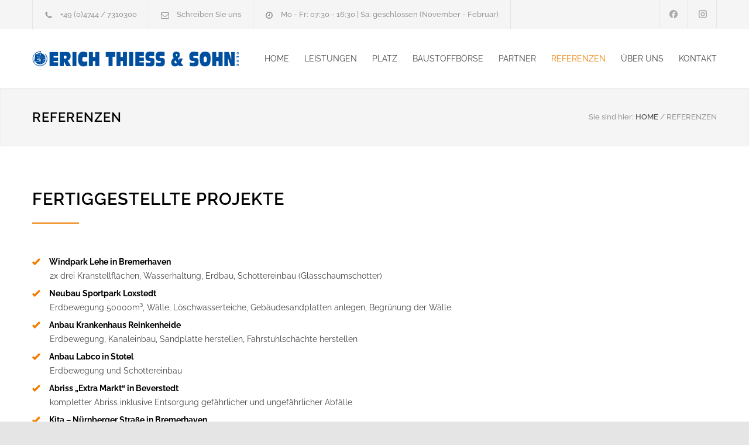

--- FILE ---
content_type: text/html; charset=UTF-8
request_url: https://www.thiess-nesse.de/referenzen/
body_size: 12479
content:
<!DOCTYPE html>
<html lang="de">
		<head>
		<!--meta-->
		<meta http-equiv="content-type" content="text/html; charset=UTF-8" />
		<meta name="generator" content="WordPress 6.9" />
		<meta name="viewport" content="width=device-width, initial-scale=1, maximum-scale=1.2" />
				<meta name="description" content="Containerservice und Recycling-Platz in Loxstedt" />
				<meta name="format-detection" content="telephone=no" />
		<!--style-->
		<link rel="alternate" type="application/rss+xml" title="RSS 2.0" href="https://www.thiess-nesse.de/feed/" />
		<link rel="pingback" href="https://www.thiess-nesse.de/xmlrpc.php" />
		<link rel="shortcut icon" href="https://www.thiess-nesse.de/wp-content/uploads/2021/02/cropped-favicon-1.png" />
		<meta name='robots' content='index, follow, max-image-preview:large, max-snippet:-1, max-video-preview:-1' />

	<!-- This site is optimized with the Yoast SEO plugin v26.7 - https://yoast.com/wordpress/plugins/seo/ -->
	<title>Referenzen - Erich Thiess &amp; Sohn GmbH</title>
	<link rel="canonical" href="https://www.thiess-nesse.de/referenzen/" />
	<meta property="og:locale" content="de_DE" />
	<meta property="og:type" content="article" />
	<meta property="og:title" content="Referenzen - Erich Thiess &amp; Sohn GmbH" />
	<meta property="og:url" content="https://www.thiess-nesse.de/referenzen/" />
	<meta property="og:site_name" content="Erich Thiess &amp; Sohn GmbH" />
	<meta property="article:publisher" content="https://www.facebook.com/thiess.nesse" />
	<meta property="article:modified_time" content="2022-04-06T16:30:28+00:00" />
	<meta name="twitter:card" content="summary_large_image" />
	<meta name="twitter:label1" content="Geschätzte Lesezeit" />
	<meta name="twitter:data1" content="2 Minuten" />
	<script type="application/ld+json" class="yoast-schema-graph">{"@context":"https://schema.org","@graph":[{"@type":"WebPage","@id":"https://www.thiess-nesse.de/referenzen/","url":"https://www.thiess-nesse.de/referenzen/","name":"Referenzen - Erich Thiess &amp; Sohn GmbH","isPartOf":{"@id":"https://www.thiess-nesse.de/#website"},"datePublished":"2015-05-20T12:31:44+00:00","dateModified":"2022-04-06T16:30:28+00:00","breadcrumb":{"@id":"https://www.thiess-nesse.de/referenzen/#breadcrumb"},"inLanguage":"de","potentialAction":[{"@type":"ReadAction","target":["https://www.thiess-nesse.de/referenzen/"]}]},{"@type":"BreadcrumbList","@id":"https://www.thiess-nesse.de/referenzen/#breadcrumb","itemListElement":[{"@type":"ListItem","position":1,"name":"Startseite","item":"https://www.thiess-nesse.de/"},{"@type":"ListItem","position":2,"name":"Referenzen"}]},{"@type":"WebSite","@id":"https://www.thiess-nesse.de/#website","url":"https://www.thiess-nesse.de/","name":"Erich Thiess und Sohn GmbH","description":"Containerservice und Recycling-Platz in Loxstedt","publisher":{"@id":"https://www.thiess-nesse.de/#organization"},"potentialAction":[{"@type":"SearchAction","target":{"@type":"EntryPoint","urlTemplate":"https://www.thiess-nesse.de/?s={search_term_string}"},"query-input":{"@type":"PropertyValueSpecification","valueRequired":true,"valueName":"search_term_string"}}],"inLanguage":"de"},{"@type":"Organization","@id":"https://www.thiess-nesse.de/#organization","name":"Erich Thiess und Sohn GmbH","url":"https://www.thiess-nesse.de/","logo":{"@type":"ImageObject","inLanguage":"de","@id":"https://www.thiess-nesse.de/#/schema/logo/image/","url":"https://www.thiess-nesse.de/wp-content/uploads/2021/02/cropped-favicon.png","contentUrl":"https://www.thiess-nesse.de/wp-content/uploads/2021/02/cropped-favicon.png","width":512,"height":512,"caption":"Erich Thiess und Sohn GmbH"},"image":{"@id":"https://www.thiess-nesse.de/#/schema/logo/image/"},"sameAs":["https://www.facebook.com/thiess.nesse"]}]}</script>
	<!-- / Yoast SEO plugin. -->


<link rel="alternate" type="application/rss+xml" title="Erich Thiess &amp; Sohn GmbH &raquo; Feed" href="https://www.thiess-nesse.de/feed/" />
<link rel="alternate" type="application/rss+xml" title="Erich Thiess &amp; Sohn GmbH &raquo; Kommentar-Feed" href="https://www.thiess-nesse.de/comments/feed/" />
<link rel="alternate" type="application/rss+xml" title="Erich Thiess &amp; Sohn GmbH &raquo; Referenzen-Kommentar-Feed" href="https://www.thiess-nesse.de/referenzen/feed/" />
<link rel="alternate" title="oEmbed (JSON)" type="application/json+oembed" href="https://www.thiess-nesse.de/wp-json/oembed/1.0/embed?url=https%3A%2F%2Fwww.thiess-nesse.de%2Freferenzen%2F" />
<link rel="alternate" title="oEmbed (XML)" type="text/xml+oembed" href="https://www.thiess-nesse.de/wp-json/oembed/1.0/embed?url=https%3A%2F%2Fwww.thiess-nesse.de%2Freferenzen%2F&#038;format=xml" />
<style id='wp-img-auto-sizes-contain-inline-css' type='text/css'>
img:is([sizes=auto i],[sizes^="auto," i]){contain-intrinsic-size:3000px 1500px}
/*# sourceURL=wp-img-auto-sizes-contain-inline-css */
</style>
<link rel='stylesheet' id='cf7ic_style-css' href='https://www.thiess-nesse.de/wp-content/plugins/contact-form-7-image-captcha/css/cf7ic-style.css?ver=3.3.7' type='text/css' media='all' />
<style id='wp-block-library-inline-css' type='text/css'>
:root{--wp-block-synced-color:#7a00df;--wp-block-synced-color--rgb:122,0,223;--wp-bound-block-color:var(--wp-block-synced-color);--wp-editor-canvas-background:#ddd;--wp-admin-theme-color:#007cba;--wp-admin-theme-color--rgb:0,124,186;--wp-admin-theme-color-darker-10:#006ba1;--wp-admin-theme-color-darker-10--rgb:0,107,160.5;--wp-admin-theme-color-darker-20:#005a87;--wp-admin-theme-color-darker-20--rgb:0,90,135;--wp-admin-border-width-focus:2px}@media (min-resolution:192dpi){:root{--wp-admin-border-width-focus:1.5px}}.wp-element-button{cursor:pointer}:root .has-very-light-gray-background-color{background-color:#eee}:root .has-very-dark-gray-background-color{background-color:#313131}:root .has-very-light-gray-color{color:#eee}:root .has-very-dark-gray-color{color:#313131}:root .has-vivid-green-cyan-to-vivid-cyan-blue-gradient-background{background:linear-gradient(135deg,#00d084,#0693e3)}:root .has-purple-crush-gradient-background{background:linear-gradient(135deg,#34e2e4,#4721fb 50%,#ab1dfe)}:root .has-hazy-dawn-gradient-background{background:linear-gradient(135deg,#faaca8,#dad0ec)}:root .has-subdued-olive-gradient-background{background:linear-gradient(135deg,#fafae1,#67a671)}:root .has-atomic-cream-gradient-background{background:linear-gradient(135deg,#fdd79a,#004a59)}:root .has-nightshade-gradient-background{background:linear-gradient(135deg,#330968,#31cdcf)}:root .has-midnight-gradient-background{background:linear-gradient(135deg,#020381,#2874fc)}:root{--wp--preset--font-size--normal:16px;--wp--preset--font-size--huge:42px}.has-regular-font-size{font-size:1em}.has-larger-font-size{font-size:2.625em}.has-normal-font-size{font-size:var(--wp--preset--font-size--normal)}.has-huge-font-size{font-size:var(--wp--preset--font-size--huge)}.has-text-align-center{text-align:center}.has-text-align-left{text-align:left}.has-text-align-right{text-align:right}.has-fit-text{white-space:nowrap!important}#end-resizable-editor-section{display:none}.aligncenter{clear:both}.items-justified-left{justify-content:flex-start}.items-justified-center{justify-content:center}.items-justified-right{justify-content:flex-end}.items-justified-space-between{justify-content:space-between}.screen-reader-text{border:0;clip-path:inset(50%);height:1px;margin:-1px;overflow:hidden;padding:0;position:absolute;width:1px;word-wrap:normal!important}.screen-reader-text:focus{background-color:#ddd;clip-path:none;color:#444;display:block;font-size:1em;height:auto;left:5px;line-height:normal;padding:15px 23px 14px;text-decoration:none;top:5px;width:auto;z-index:100000}html :where(.has-border-color){border-style:solid}html :where([style*=border-top-color]){border-top-style:solid}html :where([style*=border-right-color]){border-right-style:solid}html :where([style*=border-bottom-color]){border-bottom-style:solid}html :where([style*=border-left-color]){border-left-style:solid}html :where([style*=border-width]){border-style:solid}html :where([style*=border-top-width]){border-top-style:solid}html :where([style*=border-right-width]){border-right-style:solid}html :where([style*=border-bottom-width]){border-bottom-style:solid}html :where([style*=border-left-width]){border-left-style:solid}html :where(img[class*=wp-image-]){height:auto;max-width:100%}:where(figure){margin:0 0 1em}html :where(.is-position-sticky){--wp-admin--admin-bar--position-offset:var(--wp-admin--admin-bar--height,0px)}@media screen and (max-width:600px){html :where(.is-position-sticky){--wp-admin--admin-bar--position-offset:0px}}

/*# sourceURL=wp-block-library-inline-css */
</style><style id='global-styles-inline-css' type='text/css'>
:root{--wp--preset--aspect-ratio--square: 1;--wp--preset--aspect-ratio--4-3: 4/3;--wp--preset--aspect-ratio--3-4: 3/4;--wp--preset--aspect-ratio--3-2: 3/2;--wp--preset--aspect-ratio--2-3: 2/3;--wp--preset--aspect-ratio--16-9: 16/9;--wp--preset--aspect-ratio--9-16: 9/16;--wp--preset--color--black: #000000;--wp--preset--color--cyan-bluish-gray: #abb8c3;--wp--preset--color--white: #ffffff;--wp--preset--color--pale-pink: #f78da7;--wp--preset--color--vivid-red: #cf2e2e;--wp--preset--color--luminous-vivid-orange: #ff6900;--wp--preset--color--luminous-vivid-amber: #fcb900;--wp--preset--color--light-green-cyan: #7bdcb5;--wp--preset--color--vivid-green-cyan: #00d084;--wp--preset--color--pale-cyan-blue: #8ed1fc;--wp--preset--color--vivid-cyan-blue: #0693e3;--wp--preset--color--vivid-purple: #9b51e0;--wp--preset--color--renovate-yellow: #F4BC16;--wp--preset--color--renovate-turquoise: #5FC7AE;--wp--preset--color--renovate-orange: #F68220;--wp--preset--color--renovate-green: #82B541;--wp--preset--color--renovate-light-blue: #66A1C3;--wp--preset--gradient--vivid-cyan-blue-to-vivid-purple: linear-gradient(135deg,rgb(6,147,227) 0%,rgb(155,81,224) 100%);--wp--preset--gradient--light-green-cyan-to-vivid-green-cyan: linear-gradient(135deg,rgb(122,220,180) 0%,rgb(0,208,130) 100%);--wp--preset--gradient--luminous-vivid-amber-to-luminous-vivid-orange: linear-gradient(135deg,rgb(252,185,0) 0%,rgb(255,105,0) 100%);--wp--preset--gradient--luminous-vivid-orange-to-vivid-red: linear-gradient(135deg,rgb(255,105,0) 0%,rgb(207,46,46) 100%);--wp--preset--gradient--very-light-gray-to-cyan-bluish-gray: linear-gradient(135deg,rgb(238,238,238) 0%,rgb(169,184,195) 100%);--wp--preset--gradient--cool-to-warm-spectrum: linear-gradient(135deg,rgb(74,234,220) 0%,rgb(151,120,209) 20%,rgb(207,42,186) 40%,rgb(238,44,130) 60%,rgb(251,105,98) 80%,rgb(254,248,76) 100%);--wp--preset--gradient--blush-light-purple: linear-gradient(135deg,rgb(255,206,236) 0%,rgb(152,150,240) 100%);--wp--preset--gradient--blush-bordeaux: linear-gradient(135deg,rgb(254,205,165) 0%,rgb(254,45,45) 50%,rgb(107,0,62) 100%);--wp--preset--gradient--luminous-dusk: linear-gradient(135deg,rgb(255,203,112) 0%,rgb(199,81,192) 50%,rgb(65,88,208) 100%);--wp--preset--gradient--pale-ocean: linear-gradient(135deg,rgb(255,245,203) 0%,rgb(182,227,212) 50%,rgb(51,167,181) 100%);--wp--preset--gradient--electric-grass: linear-gradient(135deg,rgb(202,248,128) 0%,rgb(113,206,126) 100%);--wp--preset--gradient--midnight: linear-gradient(135deg,rgb(2,3,129) 0%,rgb(40,116,252) 100%);--wp--preset--font-size--small: 13px;--wp--preset--font-size--medium: 20px;--wp--preset--font-size--large: 36px;--wp--preset--font-size--x-large: 42px;--wp--preset--spacing--20: 0.44rem;--wp--preset--spacing--30: 0.67rem;--wp--preset--spacing--40: 1rem;--wp--preset--spacing--50: 1.5rem;--wp--preset--spacing--60: 2.25rem;--wp--preset--spacing--70: 3.38rem;--wp--preset--spacing--80: 5.06rem;--wp--preset--shadow--natural: 6px 6px 9px rgba(0, 0, 0, 0.2);--wp--preset--shadow--deep: 12px 12px 50px rgba(0, 0, 0, 0.4);--wp--preset--shadow--sharp: 6px 6px 0px rgba(0, 0, 0, 0.2);--wp--preset--shadow--outlined: 6px 6px 0px -3px rgb(255, 255, 255), 6px 6px rgb(0, 0, 0);--wp--preset--shadow--crisp: 6px 6px 0px rgb(0, 0, 0);}:where(.is-layout-flex){gap: 0.5em;}:where(.is-layout-grid){gap: 0.5em;}body .is-layout-flex{display: flex;}.is-layout-flex{flex-wrap: wrap;align-items: center;}.is-layout-flex > :is(*, div){margin: 0;}body .is-layout-grid{display: grid;}.is-layout-grid > :is(*, div){margin: 0;}:where(.wp-block-columns.is-layout-flex){gap: 2em;}:where(.wp-block-columns.is-layout-grid){gap: 2em;}:where(.wp-block-post-template.is-layout-flex){gap: 1.25em;}:where(.wp-block-post-template.is-layout-grid){gap: 1.25em;}.has-black-color{color: var(--wp--preset--color--black) !important;}.has-cyan-bluish-gray-color{color: var(--wp--preset--color--cyan-bluish-gray) !important;}.has-white-color{color: var(--wp--preset--color--white) !important;}.has-pale-pink-color{color: var(--wp--preset--color--pale-pink) !important;}.has-vivid-red-color{color: var(--wp--preset--color--vivid-red) !important;}.has-luminous-vivid-orange-color{color: var(--wp--preset--color--luminous-vivid-orange) !important;}.has-luminous-vivid-amber-color{color: var(--wp--preset--color--luminous-vivid-amber) !important;}.has-light-green-cyan-color{color: var(--wp--preset--color--light-green-cyan) !important;}.has-vivid-green-cyan-color{color: var(--wp--preset--color--vivid-green-cyan) !important;}.has-pale-cyan-blue-color{color: var(--wp--preset--color--pale-cyan-blue) !important;}.has-vivid-cyan-blue-color{color: var(--wp--preset--color--vivid-cyan-blue) !important;}.has-vivid-purple-color{color: var(--wp--preset--color--vivid-purple) !important;}.has-black-background-color{background-color: var(--wp--preset--color--black) !important;}.has-cyan-bluish-gray-background-color{background-color: var(--wp--preset--color--cyan-bluish-gray) !important;}.has-white-background-color{background-color: var(--wp--preset--color--white) !important;}.has-pale-pink-background-color{background-color: var(--wp--preset--color--pale-pink) !important;}.has-vivid-red-background-color{background-color: var(--wp--preset--color--vivid-red) !important;}.has-luminous-vivid-orange-background-color{background-color: var(--wp--preset--color--luminous-vivid-orange) !important;}.has-luminous-vivid-amber-background-color{background-color: var(--wp--preset--color--luminous-vivid-amber) !important;}.has-light-green-cyan-background-color{background-color: var(--wp--preset--color--light-green-cyan) !important;}.has-vivid-green-cyan-background-color{background-color: var(--wp--preset--color--vivid-green-cyan) !important;}.has-pale-cyan-blue-background-color{background-color: var(--wp--preset--color--pale-cyan-blue) !important;}.has-vivid-cyan-blue-background-color{background-color: var(--wp--preset--color--vivid-cyan-blue) !important;}.has-vivid-purple-background-color{background-color: var(--wp--preset--color--vivid-purple) !important;}.has-black-border-color{border-color: var(--wp--preset--color--black) !important;}.has-cyan-bluish-gray-border-color{border-color: var(--wp--preset--color--cyan-bluish-gray) !important;}.has-white-border-color{border-color: var(--wp--preset--color--white) !important;}.has-pale-pink-border-color{border-color: var(--wp--preset--color--pale-pink) !important;}.has-vivid-red-border-color{border-color: var(--wp--preset--color--vivid-red) !important;}.has-luminous-vivid-orange-border-color{border-color: var(--wp--preset--color--luminous-vivid-orange) !important;}.has-luminous-vivid-amber-border-color{border-color: var(--wp--preset--color--luminous-vivid-amber) !important;}.has-light-green-cyan-border-color{border-color: var(--wp--preset--color--light-green-cyan) !important;}.has-vivid-green-cyan-border-color{border-color: var(--wp--preset--color--vivid-green-cyan) !important;}.has-pale-cyan-blue-border-color{border-color: var(--wp--preset--color--pale-cyan-blue) !important;}.has-vivid-cyan-blue-border-color{border-color: var(--wp--preset--color--vivid-cyan-blue) !important;}.has-vivid-purple-border-color{border-color: var(--wp--preset--color--vivid-purple) !important;}.has-vivid-cyan-blue-to-vivid-purple-gradient-background{background: var(--wp--preset--gradient--vivid-cyan-blue-to-vivid-purple) !important;}.has-light-green-cyan-to-vivid-green-cyan-gradient-background{background: var(--wp--preset--gradient--light-green-cyan-to-vivid-green-cyan) !important;}.has-luminous-vivid-amber-to-luminous-vivid-orange-gradient-background{background: var(--wp--preset--gradient--luminous-vivid-amber-to-luminous-vivid-orange) !important;}.has-luminous-vivid-orange-to-vivid-red-gradient-background{background: var(--wp--preset--gradient--luminous-vivid-orange-to-vivid-red) !important;}.has-very-light-gray-to-cyan-bluish-gray-gradient-background{background: var(--wp--preset--gradient--very-light-gray-to-cyan-bluish-gray) !important;}.has-cool-to-warm-spectrum-gradient-background{background: var(--wp--preset--gradient--cool-to-warm-spectrum) !important;}.has-blush-light-purple-gradient-background{background: var(--wp--preset--gradient--blush-light-purple) !important;}.has-blush-bordeaux-gradient-background{background: var(--wp--preset--gradient--blush-bordeaux) !important;}.has-luminous-dusk-gradient-background{background: var(--wp--preset--gradient--luminous-dusk) !important;}.has-pale-ocean-gradient-background{background: var(--wp--preset--gradient--pale-ocean) !important;}.has-electric-grass-gradient-background{background: var(--wp--preset--gradient--electric-grass) !important;}.has-midnight-gradient-background{background: var(--wp--preset--gradient--midnight) !important;}.has-small-font-size{font-size: var(--wp--preset--font-size--small) !important;}.has-medium-font-size{font-size: var(--wp--preset--font-size--medium) !important;}.has-large-font-size{font-size: var(--wp--preset--font-size--large) !important;}.has-x-large-font-size{font-size: var(--wp--preset--font-size--x-large) !important;}
/*# sourceURL=global-styles-inline-css */
</style>

<style id='classic-theme-styles-inline-css' type='text/css'>
/*! This file is auto-generated */
.wp-block-button__link{color:#fff;background-color:#32373c;border-radius:9999px;box-shadow:none;text-decoration:none;padding:calc(.667em + 2px) calc(1.333em + 2px);font-size:1.125em}.wp-block-file__button{background:#32373c;color:#fff;text-decoration:none}
/*# sourceURL=/wp-includes/css/classic-themes.min.css */
</style>
<link rel='stylesheet' id='contact-form-7-css' href='https://www.thiess-nesse.de/wp-content/plugins/contact-form-7/includes/css/styles.css?ver=6.1.4' type='text/css' media='all' />
<link rel='stylesheet' id='js_composer_front-css' href='https://www.thiess-nesse.de/wp-content/plugins/js_composer/assets/css/js_composer.min.css?ver=8.7.2' type='text/css' media='all' />
<link rel='stylesheet' id='reset-css' href='https://www.thiess-nesse.de/wp-content/themes/renovate/style/reset.css?ver=6.9' type='text/css' media='all' />
<link rel='stylesheet' id='superfish-css' href='https://www.thiess-nesse.de/wp-content/themes/renovate/style/superfish.css?ver=6.9' type='text/css' media='all' />
<link rel='stylesheet' id='prettyPhoto-css' href='https://www.thiess-nesse.de/wp-content/themes/renovate/style/prettyPhoto.css?ver=6.9' type='text/css' media='all' />
<link rel='stylesheet' id='jquery-qtip-css' href='https://www.thiess-nesse.de/wp-content/themes/renovate/style/jquery.qtip.css?ver=6.9' type='text/css' media='all' />
<link rel='stylesheet' id='odometer-css' href='https://www.thiess-nesse.de/wp-content/themes/renovate/style/odometer-theme-default.css?ver=6.9' type='text/css' media='all' />
<link rel='stylesheet' id='animations-css' href='https://www.thiess-nesse.de/wp-content/themes/renovate/style/animations.css?ver=6.9' type='text/css' media='all' />
<link rel='stylesheet' id='parent-style-css' href='https://www.thiess-nesse.de/wp-content/themes/renovate/style.css?ver=6.9' type='text/css' media='all' />
<link rel='stylesheet' id='main-style-css' href='https://www.thiess-nesse.de/wp-content/themes/renovate-child/style.css?ver=6.9' type='text/css' media='all' />
<link rel='stylesheet' id='main-style-default-css' href='https://www.thiess-nesse.de/wp-content/themes/renovate/style/style_default.css?ver=6.9' type='text/css' media='all' />
<link rel='stylesheet' id='responsive-css' href='https://www.thiess-nesse.de/wp-content/themes/renovate/style/responsive.css?ver=6.9' type='text/css' media='all' />
<link rel='stylesheet' id='re-streamline-small-css' href='https://www.thiess-nesse.de/wp-content/themes/renovate/fonts/streamline-small/styles.css?ver=6.9' type='text/css' media='all' />
<link rel='stylesheet' id='re-streamline-large-css' href='https://www.thiess-nesse.de/wp-content/themes/renovate/fonts/streamline-large/styles.css?ver=6.9' type='text/css' media='all' />
<link rel='stylesheet' id='re-template-css' href='https://www.thiess-nesse.de/wp-content/themes/renovate/fonts/template/styles.css?ver=6.9' type='text/css' media='all' />
<link rel='stylesheet' id='re-social-css' href='https://www.thiess-nesse.de/wp-content/themes/renovate/fonts/social/styles.css?ver=6.9' type='text/css' media='all' />
<link rel='stylesheet' id='custom-css' href='https://www.thiess-nesse.de/wp-content/themes/renovate/custom.css?ver=6.9' type='text/css' media='all' />
<script type="text/javascript" src="https://www.thiess-nesse.de/wp-includes/js/jquery/jquery.min.js?ver=3.7.1" id="jquery-core-js"></script>
<script type="text/javascript" src="https://www.thiess-nesse.de/wp-includes/js/jquery/jquery-migrate.min.js?ver=3.4.1" id="jquery-migrate-js"></script>
<script></script><link rel="https://api.w.org/" href="https://www.thiess-nesse.de/wp-json/" /><link rel="alternate" title="JSON" type="application/json" href="https://www.thiess-nesse.de/wp-json/wp/v2/pages/148" /><link rel="EditURI" type="application/rsd+xml" title="RSD" href="https://www.thiess-nesse.de/xmlrpc.php?rsd" />
<link rel='shortlink' href='https://www.thiess-nesse.de/?p=148' />
	<meta name="page-topic" content="Erich Thiess und Sohn GmbH in Nesse, Loxstedt" />
	<meta name="page-type" content="Erd- und Tiefbauarbeiten, Abbrucharbeiten, Recycling, Schüttgüter, Siebanlage, Bodenaufbereitung" />
	<meta name="audience" content="Alle" />
	<meta name="author" content="Erich Thiess und Sohn GmbH" />
	<meta name="publisher" content="Erich Thiess und Sohn GmbH" />
	<meta name="copyright" content="Erich Thiess und Sohn GmbH" />
	<meta name="robots" content="index, follow" />
	<meta name="siteinfo" content="https://www.thiess-nesse.de/robots.txt" />
<link rel="icon" href="https://www.thiess-nesse.de/wp-content/uploads/2021/02/cropped-favicon-1-32x32.png" sizes="32x32" />
<link rel="icon" href="https://www.thiess-nesse.de/wp-content/uploads/2021/02/cropped-favicon-1-192x192.png" sizes="192x192" />
<link rel="apple-touch-icon" href="https://www.thiess-nesse.de/wp-content/uploads/2021/02/cropped-favicon-1-180x180.png" />
<meta name="msapplication-TileImage" content="https://www.thiess-nesse.de/wp-content/uploads/2021/02/cropped-favicon-1-270x270.png" />
<script>function setREVStartSize(e){
			//window.requestAnimationFrame(function() {
				window.RSIW = window.RSIW===undefined ? window.innerWidth : window.RSIW;
				window.RSIH = window.RSIH===undefined ? window.innerHeight : window.RSIH;
				try {
					var pw = document.getElementById(e.c).parentNode.offsetWidth,
						newh;
					pw = pw===0 || isNaN(pw) || (e.l=="fullwidth" || e.layout=="fullwidth") ? window.RSIW : pw;
					e.tabw = e.tabw===undefined ? 0 : parseInt(e.tabw);
					e.thumbw = e.thumbw===undefined ? 0 : parseInt(e.thumbw);
					e.tabh = e.tabh===undefined ? 0 : parseInt(e.tabh);
					e.thumbh = e.thumbh===undefined ? 0 : parseInt(e.thumbh);
					e.tabhide = e.tabhide===undefined ? 0 : parseInt(e.tabhide);
					e.thumbhide = e.thumbhide===undefined ? 0 : parseInt(e.thumbhide);
					e.mh = e.mh===undefined || e.mh=="" || e.mh==="auto" ? 0 : parseInt(e.mh,0);
					if(e.layout==="fullscreen" || e.l==="fullscreen")
						newh = Math.max(e.mh,window.RSIH);
					else{
						e.gw = Array.isArray(e.gw) ? e.gw : [e.gw];
						for (var i in e.rl) if (e.gw[i]===undefined || e.gw[i]===0) e.gw[i] = e.gw[i-1];
						e.gh = e.el===undefined || e.el==="" || (Array.isArray(e.el) && e.el.length==0)? e.gh : e.el;
						e.gh = Array.isArray(e.gh) ? e.gh : [e.gh];
						for (var i in e.rl) if (e.gh[i]===undefined || e.gh[i]===0) e.gh[i] = e.gh[i-1];
											
						var nl = new Array(e.rl.length),
							ix = 0,
							sl;
						e.tabw = e.tabhide>=pw ? 0 : e.tabw;
						e.thumbw = e.thumbhide>=pw ? 0 : e.thumbw;
						e.tabh = e.tabhide>=pw ? 0 : e.tabh;
						e.thumbh = e.thumbhide>=pw ? 0 : e.thumbh;
						for (var i in e.rl) nl[i] = e.rl[i]<window.RSIW ? 0 : e.rl[i];
						sl = nl[0];
						for (var i in nl) if (sl>nl[i] && nl[i]>0) { sl = nl[i]; ix=i;}
						var m = pw>(e.gw[ix]+e.tabw+e.thumbw) ? 1 : (pw-(e.tabw+e.thumbw)) / (e.gw[ix]);
						newh =  (e.gh[ix] * m) + (e.tabh + e.thumbh);
					}
					var el = document.getElementById(e.c);
					if (el!==null && el) el.style.height = newh+"px";
					el = document.getElementById(e.c+"_wrapper");
					if (el!==null && el) {
						el.style.height = newh+"px";
						el.style.display = "block";
					}
				} catch(e){
					console.log("Failure at Presize of Slider:" + e)
				}
			//});
		  };</script>
		<style type="text/css" id="wp-custom-css">
			
  .ytemded {
		margin-top: 34px;
    position: relative;
    width: 100%;
    text-align: center;
  }

  .ytvideo img {
    filter: brightness(25%);
    width: 100%;
  }

  .ytvideo {
    z-index: 0;

  }

  .ytiframe {
    position: absolute;
    top: 0;
    left: 0;
    width: 100%;
    height: 100%;
  }

  .ytconsent {
    padding-left: 4%;
    padding-right: 4%;
		padding-top: 10%;
    width: 92%;
    color: white !important;
    z-index: 1;
    position: absolute;
    text-align: center;
    line-height: 1.5;
    font-family: "Raleway", sans-serif;
  }

	@media screen and (max-width: 760px) {
		.ytconsent {
			padding-top: 0px;
		}
	}

  .ytconsentbutton {
    margin-top: 25px;
    background-color: rgb(240, 125, 0);
    color: white;
    border: 2px solid rgb(240, 125, 0);
    width: 200px;
    font-size: 12px;
    font-weight: 700;
    padding: 16px 23px 15px;
    text-align: center;
    cursor: pointer;
    line-height: normal;
    transition: .3s;
    border-radius: 100px;
  }

  .ytconsentbutton:hover {
    background-color: rgba(240, 125, 0,0);
  }

  .embed-container {
        position: relative;
        padding-bottom: 56.25%;
        overflow: hidden;
        max-width: 100%;
        height: auto;
}

.embed-container iframe,
.embed-container object,
.embed-container embed {
        position: absolute;
        top: 0;
        left: 0;
        width: 100%;
        height: 100%;
}


.willkommen-box .description {
	display: block;
}
}		</style>
		<noscript><style> .wpb_animate_when_almost_visible { opacity: 1; }</style></noscript><!--custom style-->
<style type="text/css">
		p a,
	table a,
	.wpb_text_column a,
	blockquote:before,
	body .header h2,
	body .header h2 a,
	.sf-menu li:hover a, .sf-menu li:hover a:visited,
	.sf-menu a:hover,
	.sf-menu a:visited:hover,
	.sf-menu li.current-menu-item a,
	.sf-menu li.current-menu-parent a,
	.sf-menu li.current-menu-ancestor a,
	.menu-container .sf-menu li ul li.current-menu-item a,
	.menu-container .sf-menu li ul li.current-menu-parent a,
	.menu-container .sf-menu li ul li.current-menu-ancestor a,
	.menu-container .sf-menu li.menu-item-has-children ul li a:hover,
	.menu-container .sf-menu li.menu-item-has-children:hover ul li.current-menu-item a,
	.menu-container .sf-menu li.menu-item-has-children:hover ul li.current-menu-parent a,
	.menu-container .sf-menu li.menu-item-has-children:hover ul li.current-menu-ancestor a,
	.menu-container .sf-menu li.menu-item-has-children:hover ul li.current-menu-item ul li a:hover,
	.menu-container .sf-menu li.menu-item-has-children:hover ul li.current-menu-parent ul li a:hover,
	.menu-container .sf-menu li.menu-item-has-children:hover ul li.current-menu-ancestor ul li a:hover,
	.menu-container .sf-menu li.menu-item-has-children:hover ul li ul li.current-menu-item a,
	.menu-container .sf-menu li.menu-item-has-children:hover ul li ul li.current-menu-parent a,
	.menu-container .sf-menu li.menu-item-has-children:hover ul li ul li.current-menu-ancestor a,
	.menu-container .sf-menu li:hover ul li.sfHover>a,
	.feature-item:before,
	.contact-details-box:before,
	.blog .post-details .date h2,
	.blog .post-details li:before,
	.re-action-button:before,
	.announcement .vertical-align-cell:before,
	.site-container .call-to-action::before,
	#cancel-comment,
	.list li a,
	li.template-bullet:before,
	.tabs.ui-tabs .ui-tabs-nav a::before,
	.accordion .ui-accordion-header .ui-accordion-header-icon,
	.cost-calculator-summary-box::before,
	.services-list li .service-icon::before,
	.type-small .testimonials-list .ornament::before,
	.wp-block-latest-posts a,
	.wp-block-categories a,
	.wp-block-archives a,
	.post.single .post-content ul li:not([class^="template-"]):not([class*=" template-"]):not([class*="post"]):not([class^="elementor-"])::before,
	.single-page ul li:not([class^="template-"]):not([class*=" template-"]):not([class*="post"]):not([class^="elementor-"])::before,
	.wpb_text_column ul li:not([class^="template-"]):not([class*=" template-"]):not([class*="post"]):not([class^="elementor-"])::before,
	.single-page ul li::before,
	.wpb_text_column ul li::before
		{
		color: #f07d00;
	}
		.re-carousel-pagination a.selected,
	.re-carousel-pagination a:hover,
	.slider-control:hover,
	.widget_categories a:hover,
	.widget_archive a:hover,
	.widget_tag_cloud a:hover,
	.taxonomies a:hover,
	.elementor-widget-wp-widget-categories a:hover,
	.elementor-widget-wp-widget-archives a:hover,
	.elementor-widget-wp-widget-tag_cloud a:hover,
	.pagination li a:hover,
	.pagination li.selected a,
	.pagination li.selected span,
	.pagination.post-pagination span,
	.pagination.post-pagination a:hover span,
	.accordion .ui-accordion-header.ui-state-active,
	.social-icons.yellow li,
	.cost-calculator-box label,
	.more,
	.more[type="submit"],
	.more.simple:hover,
	.cost-calculator-container a.cost-calculator-more,
	.slider-content-box h2
		{
		border-color: #f07d00;
	}
	.tabs.ui-tabs .ui-tabs-nav li.ui-tabs-active:after
		{
		border-color: #f07d00 transparent;
	}
	.timeline-item .label-triangle
	{
		border-color: transparent transparent transparent #f07d00;
	}
	.rtl .timeline-item .label-triangle
	{
		border-color: transparent #f07d00 transparent transparent;
	}
	h2.widgettitle::after,
	.elementor-widget-wp-widget-categories h5::after,
	.elementor-widget-wp-widget-archives h5::after,
	.elementor-widget-wp-widget-tag_cloud h5::after,
	.box-header::after,
	.box-header.elementor-widget-heading .elementor-heading-title::after,
	.mobile-menu li.current-menu-item>a,
	.mobile-menu li.current-menu-ancestor ul li.current-menu-item a,
	.mobile-menu li.current-menu-ancestor ul li.current-menu-parent ul li.current-menu-item a,
	.mobile-menu li.current-menu-ancestor a,
	.mobile-menu li.current-menu-ancestor ul li.current-menu-parent a,
	.mobile-menu li.current-menu-ancestor ul li.current-menu-parent ul li.current-menu-parent a,
	.mobile-menu-switch:hover .line,
	.vertical-menu li.current-menu-item a,
	.woocommerce-MyAccount-navigation.vertical-menu li.is-active > a,
	.vertical-menu li:hover a,
	.site-container .vc_row.yellow,
	.testimonials-list p:after,
	.re-carousel-pagination a.selected,
	.re-carousel-pagination a:hover,
	.slider-control:hover,
	span.number:after, 
	span.odometer.number:after,
	.widget_categories a:hover,
	.widget_archive a:hover,
	.widget_tag_cloud a:hover,
	.taxonomies a:hover,
	.elementor-widget-wp-widget-categories a:hover,
	.elementor-widget-wp-widget-archives a:hover,
	.elementor-widget-wp-widget-tag_cloud a:hover,
	a.re-action-button.selected,
	a.re-action-button:hover,
	.pagination li a:hover,
	.pagination li.selected a,
	.pagination li.selected span,
	.pagination.post-pagination span,
	.pagination.post-pagination a:hover span,
	.tabs.ui-tabs .ui-tabs-nav li a:hover,
	.tabs.ui-tabs .ui-tabs-nav li a.selected,
	.tabs.ui-tabs .ui-tabs-nav li.ui-tabs-active a,
	.small.gray.tabs.ui-tabs .ui-tabs-nav li a:hover,
	.small.gray.tabs.ui-tabs .ui-tabs-nav li a.selected,
	.small.gray.tabs.ui-tabs .ui-tabs-nav li.ui-tabs-active a,
	.ui-tabs-nav li a:hover,
	.ui-tabs-nav li a.selected,
	.ui-tabs-nav li.ui-tabs-active a,
	.small.gray .ui-tabs-nav li a:hover,
	.small.gray .ui-tabs-nav li a.selected,
	.small.gray .ui-tabs-nav li.ui-tabs-active a,
	.accordion .ui-accordion-header.ui-state-active,
	.social-icons.yellow li,
	.more,
	.more[type="submit"],
	.more.simple:hover,
	.cost-calculator-container a.cost-calculator-more,
	.scroll-top:hover,
	body .vc_progress_bar .vc_single_bar .vc_bar,
	.team-box ul.social-icons li:hover,
	.timeline-item label,
	.timeline-item .label-container .timeline-circle::after
		{
		background-color: #f07d00;
	}
	</style>	<link rel='stylesheet' id='rs-plugin-settings-css' href='//www.thiess-nesse.de/wp-content/plugins/revslider/sr6/assets/css/rs6.css?ver=6.7.40' type='text/css' media='all' />
<style id='rs-plugin-settings-inline-css' type='text/css'>
#rs-demo-id {}
/*# sourceURL=rs-plugin-settings-inline-css */
</style>
</head>
		<body class="wp-singular page-template-default page page-id-148 page-parent wp-theme-renovate wp-child-theme-renovate-child wpb-js-composer js-comp-ver-8.7.2 vc_responsive">
				<div class="site-container">
						<div class="header-top-bar-container clearfix">
								<div class="header-top-bar hide-on-mobiles">
					<div id='renovate_contact_details_list-2' class='widget re_contact_details_list_widget'>		<ul class="contact-details clearfix">
							<li class="template-phone">
										<a href="tel:+4947447310300">
					+49 (0)4744 / 7310300					</a>
									</li>
								<li class="template-mail">
										<a href="/kontakt/">
					Schreiben Sie uns					</a>
									</li>
								<li class="template-clock">
					Mo - Fr: 07:30 - 16:30 | Sa: geschlossen (November - Februar)				</li>
						</ul>
		</div><div id='renovate_social_icons-2' class='widget re_social_icons_widget'>		<ul class="social-icons">
						<li><a  target='_blank' href="https://www.facebook.com/thiess.nesse" class="social-facebook"></a></li>
						<li><a  target='_blank' href="https://www.instagram.com/thiess.nesse/" class="social-instagram"></a></li>
					</ul>
		</div>				</div>
				<a href="#" class="header-toggle template-arrow-up"></a>
							</div>
						<!-- Header -->
			<div class="header-container sticky">
				<div class="vertical-align-table">
					<div class="header clearfix">
						<div class="logo vertical-align-cell">
							<h2><a href="https://www.thiess-nesse.de" title="Erich Thiess &amp; Sohn GmbH">
														<img src="https://www.thiess-nesse.de/wp-content/uploads/2022/01/logo_erich_thiess_sohn_gmbh.png" alt="logo">
																					</a></h2>
						</div>
														<a href="#" class="mobile-menu-switch vertical-align-cell">
									<span class="line"></span>
									<span class="line"></span>
									<span class="line"></span>
								</a>
								<div class="menu-container clearfix vertical-align-cell">
								<nav class="menu-main-menu-container"><ul id="menu-main-menu" class="sf-menu"><li id="menu-item-949" class="menu-item menu-item-type-post_type menu-item-object-page menu-item-home menu-item-949"><a href="https://www.thiess-nesse.de/">HOME</a></li>
<li id="menu-item-1135" class="menu-item menu-item-type-post_type menu-item-object-page menu-item-has-children menu-item-1135"><a href="https://www.thiess-nesse.de/leistungen/">LEISTUNGEN</a>
<ul class="sub-menu">
	<li id="menu-item-1172" class="menu-item menu-item-type-post_type menu-item-object-ql_services menu-item-1172"><a href="https://www.thiess-nesse.de/leistungen/erd-und-tiefbauarbeiten/">Erd- und Tiefbauarbeiten</a></li>
	<li id="menu-item-1182" class="menu-item menu-item-type-post_type menu-item-object-ql_services menu-item-1182"><a href="https://www.thiess-nesse.de/leistungen/abbrucharbeiten/">Abbrucharbeiten</a></li>
	<li id="menu-item-1196" class="menu-item menu-item-type-post_type menu-item-object-ql_services menu-item-1196"><a href="https://www.thiess-nesse.de/leistungen/recycling/">Recycling</a></li>
	<li id="menu-item-1404" class="menu-item menu-item-type-post_type menu-item-object-ql_services menu-item-1404"><a href="https://www.thiess-nesse.de/leistungen/container/">Container</a></li>
	<li id="menu-item-1186" class="menu-item menu-item-type-post_type menu-item-object-ql_services menu-item-1186"><a href="https://www.thiess-nesse.de/leistungen/schuettgueter/">Schüttgüter</a></li>
	<li id="menu-item-1398" class="menu-item menu-item-type-post_type menu-item-object-ql_services menu-item-1398"><a href="https://www.thiess-nesse.de/leistungen/siebanlage-bodenaufbereitung/">Siebanlage / Bodenaufbereitung</a></li>
	<li id="menu-item-1188" class="menu-item menu-item-type-post_type menu-item-object-ql_services menu-item-1188"><a href="https://www.thiess-nesse.de/leistungen/baumaschinen-im-stundenlohn/">Baumaschinen mit Personal im Stundenlohn</a></li>
	<li id="menu-item-1192" class="menu-item menu-item-type-post_type menu-item-object-ql_services menu-item-1192"><a href="https://www.thiess-nesse.de/leistungen/entsorgung-ungefaehrlicher-gefaehrlicher-abfall/">Entsorgung ungefährlicher / gefährlicher Abfall</a></li>
	<li id="menu-item-1175" class="menu-item menu-item-type-post_type menu-item-object-ql_services menu-item-1175"><a href="https://www.thiess-nesse.de/leistungen/dichtheitspruefung/">Dichtheitsprüfung</a></li>
	<li id="menu-item-1274" class="menu-item menu-item-type-post_type menu-item-object-ql_services menu-item-1274"><a href="https://www.thiess-nesse.de/leistungen/kanalarbeiten/">Kanalarbeiten</a></li>
	<li id="menu-item-1217" class="menu-item menu-item-type-post_type menu-item-object-ql_services menu-item-1217"><a href="https://www.thiess-nesse.de/leistungen/pflasterarbeiten/">Pflasterarbeiten</a></li>
	<li id="menu-item-1351" class="menu-item menu-item-type-post_type menu-item-object-ql_services menu-item-1351"><a href="https://www.thiess-nesse.de/leistungen/big-bags/">Big Bags</a></li>
</ul>
</li>
<li id="menu-item-1656" class="menu-item menu-item-type-custom menu-item-object-custom menu-item-has-children menu-item-1656"><a href="#">PLATZ</a>
<ul class="sub-menu">
	<li id="menu-item-1657" class="menu-item menu-item-type-post_type menu-item-object-page menu-item-1657"><a href="https://www.thiess-nesse.de/annahme-und-entsorgung/">Annahme und Entsorgung</a></li>
	<li id="menu-item-1658" class="menu-item menu-item-type-post_type menu-item-object-page menu-item-1658"><a href="https://www.thiess-nesse.de/verkauf-von-schuettguetern/">Verkauf von Schüttgütern</a></li>
</ul>
</li>
<li id="menu-item-1026" class="menu-item menu-item-type-post_type menu-item-object-page menu-item-1026"><a href="https://www.thiess-nesse.de/baustoffboerse/">BAUSTOFFBÖRSE</a></li>
<li id="menu-item-942" class="menu-item menu-item-type-post_type menu-item-object-page menu-item-has-children menu-item-942"><a href="https://www.thiess-nesse.de/partner/">PARTNER</a>
<ul class="sub-menu">
	<li id="menu-item-1808" class="menu-item menu-item-type-post_type menu-item-object-ql_team menu-item-1808"><a href="https://www.thiess-nesse.de/partner/thige-boden-und-baustoffaufbereitung-gmbh/">ThiGe Boden- und Baustoffaufbereitung GmbH</a></li>
	<li id="menu-item-1170" class="menu-item menu-item-type-post_type menu-item-object-ql_team menu-item-1170"><a href="https://www.thiess-nesse.de/partner/ttb-thiess-tiefbau-abbruch/">TTB THIESS TIEFBAU</a></li>
	<li id="menu-item-1171" class="menu-item menu-item-type-post_type menu-item-object-ql_team menu-item-1171"><a href="https://www.thiess-nesse.de/partner/die-pruefer-gbr-dichtheitspruefungen/">Die Prüfer GbR</a></li>
</ul>
</li>
<li id="menu-item-951" class="menu-item menu-item-type-post_type menu-item-object-page current-menu-item page_item page-item-148 current_page_item menu-item-has-children menu-item-951"><a href="https://www.thiess-nesse.de/referenzen/" aria-current="page">REFERENZEN</a>
<ul class="sub-menu">
	<li id="menu-item-1425" class="menu-item menu-item-type-post_type menu-item-object-page menu-item-1425"><a href="https://www.thiess-nesse.de/referenzen/galerie/">Galerie</a></li>
</ul>
</li>
<li id="menu-item-959" class="menu-item menu-item-type-post_type menu-item-object-page menu-item-has-children menu-item-959"><a href="https://www.thiess-nesse.de/ueber-uns/">ÜBER UNS</a>
<ul class="sub-menu">
	<li id="menu-item-1300" class="menu-item menu-item-type-post_type menu-item-object-page menu-item-1300"><a href="https://www.thiess-nesse.de/ueber-uns/ansprechpartner/">Ansprechpartner</a></li>
	<li id="menu-item-1286" class="menu-item menu-item-type-post_type menu-item-object-page menu-item-1286"><a href="https://www.thiess-nesse.de/ueber-uns/karriere/">Karriere</a></li>
	<li id="menu-item-1204" class="menu-item menu-item-type-post_type menu-item-object-page menu-item-1204"><a href="https://www.thiess-nesse.de/ueber-uns/fuhrpark/">Fuhrpark</a></li>
	<li id="menu-item-1209" class="menu-item menu-item-type-post_type menu-item-object-page menu-item-1209"><a href="https://www.thiess-nesse.de/ueber-uns/sandgruben/">Sandgruben</a></li>
	<li id="menu-item-1385" class="menu-item menu-item-type-post_type menu-item-object-page menu-item-1385"><a href="https://www.thiess-nesse.de/ueber-uns/formulare/">Formulare</a></li>
	<li id="menu-item-1332" class="menu-item menu-item-type-post_type menu-item-object-page menu-item-1332"><a href="https://www.thiess-nesse.de/ueber-uns/zertifizierungen/">Zertifizierungen</a></li>
</ul>
</li>
<li id="menu-item-965" class="menu-item menu-item-type-post_type menu-item-object-page menu-item-965"><a href="https://www.thiess-nesse.de/kontakt/">KONTAKT</a></li>
</ul></nav>								</div>
								<div class="mobile-menu-container">
									<div class="mobile-menu-divider"></div>
									<nav class="menu-main-menu-container"><ul id="menu-main-menu-1" class="mobile-menu collapsible-mobile-submenus"><li class="menu-item menu-item-type-post_type menu-item-object-page menu-item-home menu-item-949"><a href="https://www.thiess-nesse.de/">HOME</a></li>
<li class="menu-item menu-item-type-post_type menu-item-object-page menu-item-has-children menu-item-1135"><a href="https://www.thiess-nesse.de/leistungen/">LEISTUNGEN</a><a href="#" class="template-arrow-menu" data-open="1"></a>
<ul class="sub-menu sub-menu-1">
	<li class="menu-item menu-item-type-post_type menu-item-object-ql_services menu-item-1172"><a href="https://www.thiess-nesse.de/leistungen/erd-und-tiefbauarbeiten/">Erd- und Tiefbauarbeiten</a></li>
	<li class="menu-item menu-item-type-post_type menu-item-object-ql_services menu-item-1182"><a href="https://www.thiess-nesse.de/leistungen/abbrucharbeiten/">Abbrucharbeiten</a></li>
	<li class="menu-item menu-item-type-post_type menu-item-object-ql_services menu-item-1196"><a href="https://www.thiess-nesse.de/leistungen/recycling/">Recycling</a></li>
	<li class="menu-item menu-item-type-post_type menu-item-object-ql_services menu-item-1404"><a href="https://www.thiess-nesse.de/leistungen/container/">Container</a></li>
	<li class="menu-item menu-item-type-post_type menu-item-object-ql_services menu-item-1186"><a href="https://www.thiess-nesse.de/leistungen/schuettgueter/">Schüttgüter</a></li>
	<li class="menu-item menu-item-type-post_type menu-item-object-ql_services menu-item-1398"><a href="https://www.thiess-nesse.de/leistungen/siebanlage-bodenaufbereitung/">Siebanlage / Bodenaufbereitung</a></li>
	<li class="menu-item menu-item-type-post_type menu-item-object-ql_services menu-item-1188"><a href="https://www.thiess-nesse.de/leistungen/baumaschinen-im-stundenlohn/">Baumaschinen mit Personal im Stundenlohn</a></li>
	<li class="menu-item menu-item-type-post_type menu-item-object-ql_services menu-item-1192"><a href="https://www.thiess-nesse.de/leistungen/entsorgung-ungefaehrlicher-gefaehrlicher-abfall/">Entsorgung ungefährlicher / gefährlicher Abfall</a></li>
	<li class="menu-item menu-item-type-post_type menu-item-object-ql_services menu-item-1175"><a href="https://www.thiess-nesse.de/leistungen/dichtheitspruefung/">Dichtheitsprüfung</a></li>
	<li class="menu-item menu-item-type-post_type menu-item-object-ql_services menu-item-1274"><a href="https://www.thiess-nesse.de/leistungen/kanalarbeiten/">Kanalarbeiten</a></li>
	<li class="menu-item menu-item-type-post_type menu-item-object-ql_services menu-item-1217"><a href="https://www.thiess-nesse.de/leistungen/pflasterarbeiten/">Pflasterarbeiten</a></li>
	<li class="menu-item menu-item-type-post_type menu-item-object-ql_services menu-item-1351"><a href="https://www.thiess-nesse.de/leistungen/big-bags/">Big Bags</a></li>
</ul>
</li>
<li class="menu-item menu-item-type-custom menu-item-object-custom menu-item-has-children menu-item-1656"><a href="#">PLATZ</a><a href="#" class="template-arrow-menu" data-open="2"></a>
<ul class="sub-menu sub-menu-2">
	<li class="menu-item menu-item-type-post_type menu-item-object-page menu-item-1657"><a href="https://www.thiess-nesse.de/annahme-und-entsorgung/">Annahme und Entsorgung</a></li>
	<li class="menu-item menu-item-type-post_type menu-item-object-page menu-item-1658"><a href="https://www.thiess-nesse.de/verkauf-von-schuettguetern/">Verkauf von Schüttgütern</a></li>
</ul>
</li>
<li class="menu-item menu-item-type-post_type menu-item-object-page menu-item-1026"><a href="https://www.thiess-nesse.de/baustoffboerse/">BAUSTOFFBÖRSE</a></li>
<li class="menu-item menu-item-type-post_type menu-item-object-page menu-item-has-children menu-item-942"><a href="https://www.thiess-nesse.de/partner/">PARTNER</a><a href="#" class="template-arrow-menu" data-open="3"></a>
<ul class="sub-menu sub-menu-3">
	<li class="menu-item menu-item-type-post_type menu-item-object-ql_team menu-item-1808"><a href="https://www.thiess-nesse.de/partner/thige-boden-und-baustoffaufbereitung-gmbh/">ThiGe Boden- und Baustoffaufbereitung GmbH</a></li>
	<li class="menu-item menu-item-type-post_type menu-item-object-ql_team menu-item-1170"><a href="https://www.thiess-nesse.de/partner/ttb-thiess-tiefbau-abbruch/">TTB THIESS TIEFBAU</a></li>
	<li class="menu-item menu-item-type-post_type menu-item-object-ql_team menu-item-1171"><a href="https://www.thiess-nesse.de/partner/die-pruefer-gbr-dichtheitspruefungen/">Die Prüfer GbR</a></li>
</ul>
</li>
<li class="menu-item menu-item-type-post_type menu-item-object-page current-menu-item page_item page-item-148 current_page_item menu-item-has-children menu-item-951"><a href="https://www.thiess-nesse.de/referenzen/" aria-current="page">REFERENZEN</a><a href="#" class="template-arrow-menu" data-open="4"></a>
<ul class="sub-menu sub-menu-4">
	<li class="menu-item menu-item-type-post_type menu-item-object-page menu-item-1425"><a href="https://www.thiess-nesse.de/referenzen/galerie/">Galerie</a></li>
</ul>
</li>
<li class="menu-item menu-item-type-post_type menu-item-object-page menu-item-has-children menu-item-959"><a href="https://www.thiess-nesse.de/ueber-uns/">ÜBER UNS</a><a href="#" class="template-arrow-menu" data-open="5"></a>
<ul class="sub-menu sub-menu-5">
	<li class="menu-item menu-item-type-post_type menu-item-object-page menu-item-1300"><a href="https://www.thiess-nesse.de/ueber-uns/ansprechpartner/">Ansprechpartner</a></li>
	<li class="menu-item menu-item-type-post_type menu-item-object-page menu-item-1286"><a href="https://www.thiess-nesse.de/ueber-uns/karriere/">Karriere</a></li>
	<li class="menu-item menu-item-type-post_type menu-item-object-page menu-item-1204"><a href="https://www.thiess-nesse.de/ueber-uns/fuhrpark/">Fuhrpark</a></li>
	<li class="menu-item menu-item-type-post_type menu-item-object-page menu-item-1209"><a href="https://www.thiess-nesse.de/ueber-uns/sandgruben/">Sandgruben</a></li>
	<li class="menu-item menu-item-type-post_type menu-item-object-page menu-item-1385"><a href="https://www.thiess-nesse.de/ueber-uns/formulare/">Formulare</a></li>
	<li class="menu-item menu-item-type-post_type menu-item-object-page menu-item-1332"><a href="https://www.thiess-nesse.de/ueber-uns/zertifizierungen/">Zertifizierungen</a></li>
</ul>
</li>
<li class="menu-item menu-item-type-post_type menu-item-object-page menu-item-965"><a href="https://www.thiess-nesse.de/kontakt/">KONTAKT</a></li>
</ul></nav>								</div>
													</div>
				</div>
			</div>
		<!-- /Header --><div class="theme-page padding-bottom-70">
	<div class="vc_row wpb_row vc_row-fluid gray full-width page-header vertical-align-table">
		<div class="vc_row wpb_row vc_inner vc_row-fluid">
			<div class="page-header-left">
				<h1>Referenzen</h1>
			</div>
			<div class="page-header-right">
				<div class="bread-crumb-container">
					<label>Sie sind hier:</label>
					<ul class="bread-crumb">
						<li>
							<a href="https://www.thiess-nesse.de" title="Home">
								HOME							</a>
						</li>
						<li class="separator">
							&#47;
						</li>
						<li>
							Referenzen						</li>
					</ul>
				</div>
			</div>
		</div>
	</div>
	<div class="clearfix">
		<div class="wpb-content-wrapper"><div class="vc_row wpb_row vc_row-fluid margin-top-70"><div class="wpb_column vc_column_container vc_col-sm-12"><div class="wpb_wrapper"><h2 class="box-header align-left">FERTIGGESTELLTE PROJEKTE</h2><ul class="list page-margin-top"></p>
<li class="template-bullet "><span><strong>Windpark Lehe in Bremerhaven<br />
</strong>2x drei Kranstellflächen, Wasserhaltung, Erdbau, Schottereinbau (Glasschaumschotter)</span></li>
<li class="template-bullet "><span><strong>Neubau Sportpark Loxstedt<br />
</strong>Erdbewegung 50000m³, Wälle, Löschwasserteiche, Gebäudesandplatten anlegen, Begrünung der Wälle</span></li>
<li class="template-bullet "><span><strong>Anbau Krankenhaus Reinkenheide<br />
</strong>Erdbewegung, Kanaleinbau, Sandplatte herstellen, Fahrstuhlschächte herstellen</span></li>
<li class="template-bullet "><span><strong>Anbau Labco in Stotel<br />
</strong>Erdbewegung und Schottereinbau</span></li>
<li class="template-bullet "><span><strong>Abriss &#8222;Extra Markt&#8220; in Beverstedt<br />
</strong>kompletter Abriss inklusive Entsorgung gefährlicher und ungefährlicher Abfälle</span></li>
<li class="template-bullet "><span><strong>Kita &#8211; Nürnberger Straße in Bremerhaven<br />
</strong>Erdarbeiten, Kanal und Abbruch</span></li>
<li class="template-bullet "><span><strong>Kita in Nesse</strong></span></li>
<li class="template-bullet "><span><strong>Nehlsen Loxstedt Teil 1<br />
</strong>15.000m³ Erdbewegung, Schottereinbau, Kanal- und Pflasterarbeiten</span></li>
<li class="template-bullet "><span><strong>Nehlsen Loxstedt Teil 2</strong><strong><br />
</strong>Erdbewegung und Kanalarbeiten</span></li>
<li class="template-bullet "><span><strong>Krankenhaus Nordenham<br />
</strong>Bauschuttabfuhr</span></li>
<li class="template-bullet "><span><strong>Reagens Deutschland GmbH in Loxstedt<br />
</strong>Erdbewegung, Kanal- und Pflasterarbeiten</span></li>
<li class="template-bullet "><span><strong>Gymnasium Langen<br />
</strong>Boden- und Bauschuttentsorgung, Fundamentaushub</span></li>
<li class="template-bullet "><span><strong>Neubau Kindergarten Debstedt<br />
</strong>Erdbewegung, Sandplatte, Fundamentaushub, Schottereinbau und Asphaltarbeiten</span></li>
<li class="template-bullet "><span><strong>Gewerbepark Stotel<br />
</strong>diverse Erd-, Pflaster- und Kanalarbeiten</span></li>
<p></ul></div></div></div>
</div>	</div>
</div>
						<div class="vc_row wpb_row vc_row-fluid yellow footer-row full-width padding-top-bottom-30">
				<div class="vc_row wpb_row vc_inner vc_row-fluid">
					<div class='vc_col-sm-4 wpb_column vc_column_container widget re_contact_info_widget'><div class="contact-details-box sl-small-phone"><p>Telefon:<br />
<a href="tel:+4947447310300">+49 (0)4744 / 7310300</a></p></div></div><div class='vc_col-sm-4 wpb_column vc_column_container widget re_contact_info_widget'><div class="contact-details-box sl-small-location"><p>Rademoorweg 8<br />
27612 Loxstedt<br />
<a href="https://goo.gl/maps/aUA5tHEVYghvsYnVA" target="_blank" title="Wegbeschreibung">Wegbeschreibung</a></p></div></div><div class='vc_col-sm-4 wpb_column vc_column_container widget re_contact_info_widget'><div class="contact-details-box sl-small-mail"><p>E-Mail:<br />
<a href="/kontakt/" title="Schreiben Sie uns">Schreiben Sie uns</a></p></div></div>				</div>
			</div>
						<div class="vc_row wpb_row vc_row-fluid gray footer-row full-width page-padding-top padding-bottom-50">
				<div class="vc_row wpb_row vc_inner vc_row-fluid row-4-4">
					<div class='vc_col-sm-3 wpb_column vc_column_container widget re_contact_details_widget'><h6 class='box-header'>ÜBER UNS</h6><p>Erich Thiess & Sohn GmbH ist ein mittelständisches Familienunternehmen, das in der dritten Generation von Florian Thiess geführt wird. Durch einen gut aufgestellten Fuhrpark und ein starkes Team können so ziemlich alle Aufgaben in unserem Bereich gemeistert werden. Sie haben ein Bauvorhaben und suchen nach dem passenden Unternehmen? Dann sind Sie hier genau richtig!</p>		<ul class="social-icons yellow margin-top-26">
						<li><a target='_blank' href="https://www.facebook.com/thiess.nesse" class="social-facebook"></a></li>
						<li><a target='_blank' href="https://www.instagram.com/thiess.nesse/" class="social-instagram"></a></li>
						<li><a target='_blank' href="https://g.page/thiess-nesse?gm" class="social-location"></a></li>
					</ul>
		</div><div class='vc_col-sm-3 wpb_column vc_column_container widget widget_text'><h6 class='box-header'>LEISTUNGEN</h6>			<div class="textwidget"><ul class="list margin-top-20">
<li class="template-bullet"><a title="Erd- und Tiefbauarbeiten" href="https://www.thiess-nesse.de/leistungen/erd-und-tiefbauarbeiten/">Erd- und Tiefbauarbeiten</a></li>
<li class="template-bullet"><a href="https://www.thiess-nesse.de/leistungen/abbrucharbeiten/">Abbrucharbeiten</a></li>
<li class="template-bullet"><a href="https://www.thiess-nesse.de/leistungen/recycling/">Recycling</a></li>
<li class="template-bullet"><a href="https://www.thiess-nesse.de/leistungen/container/">Container</a></li>
<li class="template-bullet"><a href="https://www.thiess-nesse.de/leistungen/schuettgueter/">Schüttgüter</a></li>
<li class="template-bullet"><a href="https://www.thiess-nesse.de/leistungen/siebanlage-bodenaufbereitung/">Siebanlage / Bodenaufbereitung</a></li>
<li class="template-bullet"><a href="https://www.thiess-nesse.de/leistungen/baumaschinen-im-stundenlohn/">Baumaschinen mit Personal im Stundenlohn</a></li>
<li class="template-bullet"><a href="https://www.thiess-nesse.de/leistungen/entsorgung-ungefaehrlicher-gefaehrlicher-abfall/">Entsorgung von Abfällen</a></li>
<li class="template-bullet"><a href="https://www.thiess-nesse.de/leistungen/dichtheitspruefung/">Dichtheitsprüfung</a></li>
<li class="template-bullet"><a href="https://www.thiess-nesse.de/leistungen/kanalarbeiten/">Kanalarbeiten</a></li>
<li class="template-bullet"><a href="https://www.thiess-nesse.de/leistungen/pflasterarbeiten/">Pflasterarbeiten</a></li>
<li class="template-bullet"><a href="https://www.thiess-nesse.de/leistungen/big-bags/">Big Bags</a></li>
</ul>
</div>
		</div><div class='vc_col-sm-3 wpb_column vc_column_container widget widget_text'><h6 class='box-header'>PARTNER</h6>			<div class="textwidget"><ul class="list margin-top-20">
<li class="template-bullet"><a href="https://www.thiess-nesse.de/partner/thige-boden-und-baustoffaufbereitung-gmbh/">ThiGe Boden- und Baustoffaufbereitung GmbH</a></li>
<li class="template-bullet"><a href="https://www.thiess-nesse.de/partner/ttb-thiess-tiefbau-abbruch/">TTB Thiess Tiefbau</a></li>
<li class="template-bullet"><a href="https://www.thiess-nesse.de/partner/die-pruefer-gbr-dichtheitspruefungen/">Die Prüfer GbR</a></li>
</ul>
</div>
		</div><div class='vc_col-sm-3 wpb_column vc_column_container widget widget_text'><h6 class='box-header'>BAUSTOFFBÖRSE</h6>			<div class="textwidget"><p>Im Bereich Baustoffbörse offerieren wir Ihnen Baustoffe jeglicher Art z.B. Schotter, Betonaufbruch, Asphaltaufbruch oder Aushub aus unseren aktuellen Baustellen. <a title="Baustoffbörse" href="https://www.thiess-nesse.de/baustoffboerse/">Hier finden Sie unsere begrenzten Angebote</a></p>
</div>
		</div>				</div>
			</div>
						<div class="vc_row wpb_row vc_row-fluid align-center padding-top-bottom-30">
				<span class="copyright">
				© 2026 Erich Thiess & Sohn GmbH | <a title="Impressum" href="/impressum">Impressum</a>  | <a title="Datenschutz" href="/datenschutz">Datenschutz</a>				</span>
			</div>
					</div>
		<div class="background-overlay"></div>
				<a href="#top" class="scroll-top animated-element template-arrow-up" title="Scroll to top"></a>
		
		<script>
			window.RS_MODULES = window.RS_MODULES || {};
			window.RS_MODULES.modules = window.RS_MODULES.modules || {};
			window.RS_MODULES.waiting = window.RS_MODULES.waiting || [];
			window.RS_MODULES.defered = true;
			window.RS_MODULES.moduleWaiting = window.RS_MODULES.moduleWaiting || {};
			window.RS_MODULES.type = 'compiled';
		</script>
		<script type="speculationrules">
{"prefetch":[{"source":"document","where":{"and":[{"href_matches":"/*"},{"not":{"href_matches":["/wp-*.php","/wp-admin/*","/wp-content/uploads/*","/wp-content/*","/wp-content/plugins/*","/wp-content/themes/renovate-child/*","/wp-content/themes/renovate/*","/*\\?(.+)"]}},{"not":{"selector_matches":"a[rel~=\"nofollow\"]"}},{"not":{"selector_matches":".no-prefetch, .no-prefetch a"}}]},"eagerness":"conservative"}]}
</script>
<script type="text/html" id="wpb-modifications"> window.wpbCustomElement = 1; </script><script type="text/javascript" src="https://www.thiess-nesse.de/wp-includes/js/dist/hooks.min.js?ver=dd5603f07f9220ed27f1" id="wp-hooks-js"></script>
<script type="text/javascript" src="https://www.thiess-nesse.de/wp-includes/js/dist/i18n.min.js?ver=c26c3dc7bed366793375" id="wp-i18n-js"></script>
<script type="text/javascript" id="wp-i18n-js-after">
/* <![CDATA[ */
wp.i18n.setLocaleData( { 'text direction\u0004ltr': [ 'ltr' ] } );
//# sourceURL=wp-i18n-js-after
/* ]]> */
</script>
<script type="text/javascript" src="https://www.thiess-nesse.de/wp-content/plugins/contact-form-7/includes/swv/js/index.js?ver=6.1.4" id="swv-js"></script>
<script type="text/javascript" id="contact-form-7-js-translations">
/* <![CDATA[ */
( function( domain, translations ) {
	var localeData = translations.locale_data[ domain ] || translations.locale_data.messages;
	localeData[""].domain = domain;
	wp.i18n.setLocaleData( localeData, domain );
} )( "contact-form-7", {"translation-revision-date":"2025-10-26 03:28:49+0000","generator":"GlotPress\/4.0.3","domain":"messages","locale_data":{"messages":{"":{"domain":"messages","plural-forms":"nplurals=2; plural=n != 1;","lang":"de"},"This contact form is placed in the wrong place.":["Dieses Kontaktformular wurde an der falschen Stelle platziert."],"Error:":["Fehler:"]}},"comment":{"reference":"includes\/js\/index.js"}} );
//# sourceURL=contact-form-7-js-translations
/* ]]> */
</script>
<script type="text/javascript" id="contact-form-7-js-before">
/* <![CDATA[ */
var wpcf7 = {
    "api": {
        "root": "https:\/\/www.thiess-nesse.de\/wp-json\/",
        "namespace": "contact-form-7\/v1"
    }
};
//# sourceURL=contact-form-7-js-before
/* ]]> */
</script>
<script type="text/javascript" src="https://www.thiess-nesse.de/wp-content/plugins/contact-form-7/includes/js/index.js?ver=6.1.4" id="contact-form-7-js"></script>
<script type="text/javascript" src="//www.thiess-nesse.de/wp-content/plugins/revslider/sr6/assets/js/rbtools.min.js?ver=6.7.40" defer async id="tp-tools-js"></script>
<script type="text/javascript" src="//www.thiess-nesse.de/wp-content/plugins/revslider/sr6/assets/js/rs6.min.js?ver=6.7.40" defer async id="revmin-js"></script>
<script type="text/javascript" src="https://www.thiess-nesse.de/wp-includes/js/jquery/ui/core.min.js?ver=1.13.3" id="jquery-ui-core-js"></script>
<script type="text/javascript" src="https://www.thiess-nesse.de/wp-includes/js/jquery/ui/accordion.min.js?ver=1.13.3" id="jquery-ui-accordion-js"></script>
<script type="text/javascript" src="https://www.thiess-nesse.de/wp-includes/js/jquery/ui/tabs.min.js?ver=1.13.3" id="jquery-ui-tabs-js"></script>
<script type="text/javascript" src="https://www.thiess-nesse.de/wp-includes/js/jquery/ui/menu.min.js?ver=1.13.3" id="jquery-ui-menu-js"></script>
<script type="text/javascript" src="https://www.thiess-nesse.de/wp-includes/js/jquery/ui/selectmenu.min.js?ver=1.13.3" id="jquery-ui-selectmenu-js"></script>
<script type="text/javascript" src="https://www.thiess-nesse.de/wp-includes/js/jquery/ui/mouse.min.js?ver=1.13.3" id="jquery-ui-mouse-js"></script>
<script type="text/javascript" src="https://www.thiess-nesse.de/wp-includes/js/jquery/ui/slider.min.js?ver=1.13.3" id="jquery-ui-slider-js"></script>
<script type="text/javascript" src="https://www.thiess-nesse.de/wp-content/themes/renovate/js/jquery.ui.touch-punch.min.js?ver=6.9" id="jquery-ui-touch-punch-js"></script>
<script type="text/javascript" src="https://www.thiess-nesse.de/wp-content/themes/renovate/js/jquery.imagesloaded-packed.js?ver=6.9" id="jquery-imagesloaded-js"></script>
<script type="text/javascript" src="https://www.thiess-nesse.de/wp-content/themes/renovate/js/jquery.isotope.min.js?ver=6.9" id="jquery-isotope-js"></script>
<script type="text/javascript" src="https://www.thiess-nesse.de/wp-content/themes/renovate/js/jquery.ba-bbq.min.js?ver=6.9" id="jquery-ba-bqq-js"></script>
<script type="text/javascript" src="https://www.thiess-nesse.de/wp-content/themes/renovate/js/jquery.easing.1.4.1.min.js?ver=6.9" id="jquery-easing-js"></script>
<script type="text/javascript" src="https://www.thiess-nesse.de/wp-content/themes/renovate/js/jquery.carouFredSel-6.2.1-packed.js?ver=6.9" id="jquery-carouFredSel-js"></script>
<script type="text/javascript" src="https://www.thiess-nesse.de/wp-content/themes/renovate/js/jquery.touchSwipe.min.js?ver=6.9" id="jquery-touchSwipe-js"></script>
<script type="text/javascript" src="https://www.thiess-nesse.de/wp-content/themes/renovate/js/jquery.transit.min.js?ver=6.9" id="jquery-transit-js"></script>
<script type="text/javascript" src="https://www.thiess-nesse.de/wp-content/themes/renovate/js/jquery.hint.min.js?ver=6.9" id="jquery-hint-js"></script>
<script type="text/javascript" src="https://www.thiess-nesse.de/wp-content/themes/renovate/js/jquery.qtip.min.js?ver=6.9" id="jquery-qtip-js"></script>
<script type="text/javascript" src="https://www.thiess-nesse.de/wp-content/themes/renovate/js/jquery.blockUI.min.js?ver=6.9" id="jquery-block-ui-js"></script>
<script type="text/javascript" src="https://www.thiess-nesse.de/wp-content/themes/renovate/js/jquery.prettyPhoto.js?ver=6.9" id="jquery-prettyPhoto-js"></script>
<script type="text/javascript" id="theme-main-js-extra">
/* <![CDATA[ */
var config = [];
config = {"ajaxurl":"https:\/\/www.thiess-nesse.de\/wp-admin\/admin-ajax.php","themename":"renovate","home_url":"https:\/\/www.thiess-nesse.de","is_rtl":0,"recaptcha":0,"recaptcha_comments":0,"recaptcha_version":2,"recaptcha_site_key":""};;
//# sourceURL=theme-main-js-extra
/* ]]> */
</script>
<script type="text/javascript" src="https://www.thiess-nesse.de/wp-content/themes/renovate/js/main.js?ver=6.9" id="theme-main-js"></script>
<script type="text/javascript" src="https://www.thiess-nesse.de/wp-content/themes/renovate/js/odometer.min.js?ver=6.9" id="jquery-odometer-js"></script>
<script type="text/javascript" src="https://www.thiess-nesse.de/wp-content/plugins/js_composer/assets/js/dist/js_composer_front.min.js?ver=8.7.2" id="wpb_composer_front_js-js"></script>
<script></script>	</body>
</html>

--- FILE ---
content_type: text/css
request_url: https://www.thiess-nesse.de/wp-content/themes/renovate-child/style.css?ver=6.9
body_size: 476
content:
/*
Theme Name:   Renovate Child
Theme URI: https://1.envato.market/renovate-construction-renovation-wordpress-theme
Description:  Renovate Child Theme
Author: QuanticaLabs
Author URI: https://1.envato.market/quanticalabs
Template:     renovate
Version:      1.2
Text Domain:  renovate
*/

/* raleway-100 - latin */
@font-face {
  font-family: 'Raleway';
  font-style: normal;
  font-weight: 100;
  src: url('fonts/raleway-v22-latin-100.eot'); /* IE9 Compat Modes */
  src: local(''),
       url('fonts/raleway-v22-latin-100.eot?#iefix') format('embedded-opentype'), /* IE6-IE8 */
       url('fonts/raleway-v22-latin-100.woff2') format('woff2'), /* Super Modern Browsers */
       url('fonts/raleway-v22-latin-100.woff') format('woff'), /* Modern Browsers */
       url('fonts/raleway-v22-latin-100.ttf') format('truetype'), /* Safari, Android, iOS */
       url('fonts/raleway-v22-latin-100.svg#Raleway') format('svg'); /* Legacy iOS */
}
/* raleway-300 - latin */
@font-face {
  font-family: 'Raleway';
  font-style: normal;
  font-weight: 300;
  src: url('fonts/raleway-v22-latin-300.eot'); /* IE9 Compat Modes */
  src: local(''),
       url('fonts/raleway-v22-latin-300.eot?#iefix') format('embedded-opentype'), /* IE6-IE8 */
       url('fonts/raleway-v22-latin-300.woff2') format('woff2'), /* Super Modern Browsers */
       url('fonts/raleway-v22-latin-300.woff') format('woff'), /* Modern Browsers */
       url('fonts/raleway-v22-latin-300.ttf') format('truetype'), /* Safari, Android, iOS */
       url('fonts/raleway-v22-latin-300.svg#Raleway') format('svg'); /* Legacy iOS */
}
/* raleway-regular - latin */
@font-face {
  font-family: 'Raleway';
  font-style: normal;
  font-weight: 400;
  src: url('fonts/raleway-v22-latin-regular.eot'); /* IE9 Compat Modes */
  src: local(''),
       url('fonts/raleway-v22-latin-regular.eot?#iefix') format('embedded-opentype'), /* IE6-IE8 */
       url('fonts/raleway-v22-latin-regular.woff2') format('woff2'), /* Super Modern Browsers */
       url('fonts/raleway-v22-latin-regular.woff') format('woff'), /* Modern Browsers */
       url('fonts/raleway-v22-latin-regular.ttf') format('truetype'), /* Safari, Android, iOS */
       url('fonts/raleway-v22-latin-regular.svg#Raleway') format('svg'); /* Legacy iOS */
}
/* raleway-500 - latin */
@font-face {
  font-family: 'Raleway';
  font-style: normal;
  font-weight: 500;
  src: url('fonts/raleway-v22-latin-500.eot'); /* IE9 Compat Modes */
  src: local(''),
       url('fonts/raleway-v22-latin-500.eot?#iefix') format('embedded-opentype'), /* IE6-IE8 */
       url('fonts/raleway-v22-latin-500.woff2') format('woff2'), /* Super Modern Browsers */
       url('fonts/raleway-v22-latin-500.woff') format('woff'), /* Modern Browsers */
       url('fonts/raleway-v22-latin-500.ttf') format('truetype'), /* Safari, Android, iOS */
       url('fonts/raleway-v22-latin-500.svg#Raleway') format('svg'); /* Legacy iOS */
}
/* raleway-600 - latin */
@font-face {
  font-family: 'Raleway';
  font-style: normal;
  font-weight: 600;
  src: url('fonts/raleway-v22-latin-600.eot'); /* IE9 Compat Modes */
  src: local(''),
       url('fonts/raleway-v22-latin-600.eot?#iefix') format('embedded-opentype'), /* IE6-IE8 */
       url('fonts/raleway-v22-latin-600.woff2') format('woff2'), /* Super Modern Browsers */
       url('fonts/raleway-v22-latin-600.woff') format('woff'), /* Modern Browsers */
       url('fonts/raleway-v22-latin-600.ttf') format('truetype'), /* Safari, Android, iOS */
       url('fonts/raleway-v22-latin-600.svg#Raleway') format('svg'); /* Legacy iOS */
}
/* raleway-700 - latin */
@font-face {
  font-family: 'Raleway';
  font-style: normal;
  font-weight: 700;
  src: url('fonts/raleway-v22-latin-700.eot'); /* IE9 Compat Modes */
  src: local(''),
       url('fonts/raleway-v22-latin-700.eot?#iefix') format('embedded-opentype'), /* IE6-IE8 */
       url('fonts/raleway-v22-latin-700.woff2') format('woff2'), /* Super Modern Browsers */
       url('fonts/raleway-v22-latin-700.woff') format('woff'), /* Modern Browsers */
       url('fonts/raleway-v22-latin-700.ttf') format('truetype'), /* Safari, Android, iOS */
       url('fonts/raleway-v22-latin-700.svg#Raleway') format('svg'); /* Legacy iOS */
}
/* raleway-900 - latin */
@font-face {
  font-family: 'Raleway';
  font-style: normal;
  font-weight: 900;
  src: url('fonts/raleway-v22-latin-900.eot'); /* IE9 Compat Modes */
  src: local(''),
       url('fonts/raleway-v22-latin-900.eot?#iefix') format('embedded-opentype'), /* IE6-IE8 */
       url('fonts/raleway-v22-latin-900.woff2') format('woff2'), /* Super Modern Browsers */
       url('fonts/raleway-v22-latin-900.woff') format('woff'), /* Modern Browsers */
       url('fonts/raleway-v22-latin-900.ttf') format('truetype'), /* Safari, Android, iOS */
       url('fonts/raleway-v22-latin-900.svg#Raleway') format('svg'); /* Legacy iOS */
}

/* roboto-regular - latin */
@font-face {
  font-family: 'Roboto';
  font-style: normal;
  font-weight: 400;
  src: url('fonts/roboto-v29-latin-regular.eot'); /* IE9 Compat Modes */
  src: local(''),
       url('fonts/roboto-v29-latin-regular.eot?#iefix') format('embedded-opentype'), /* IE6-IE8 */
       url('fonts/roboto-v29-latin-regular.woff2') format('woff2'), /* Super Modern Browsers */
       url('fonts/roboto-v29-latin-regular.woff') format('woff'), /* Modern Browsers */
       url('fonts/roboto-v29-latin-regular.ttf') format('truetype'), /* Safari, Android, iOS */
       url('fonts/roboto-v29-latin-regular.svg#Roboto') format('svg'); /* Legacy iOS */
}